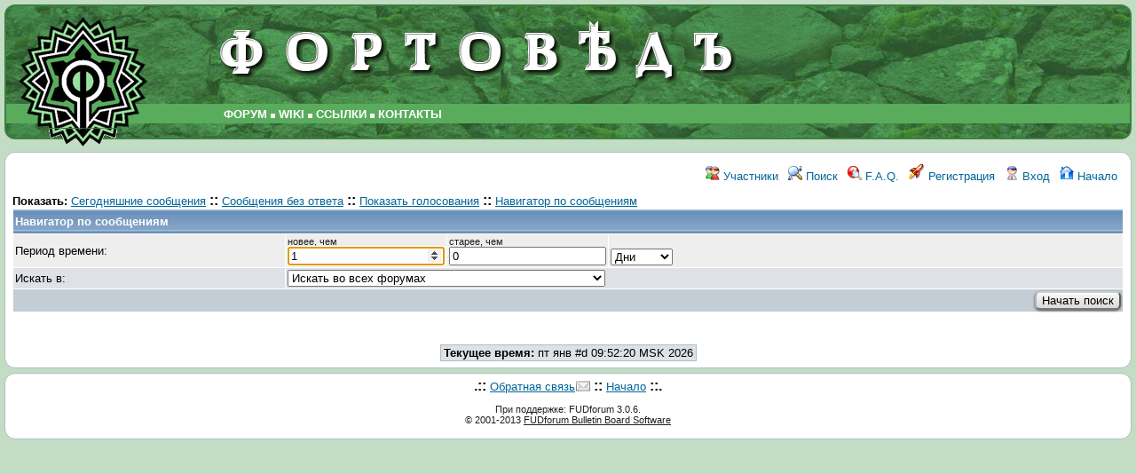

--- FILE ---
content_type: text/html; charset=utf-8
request_url: https://fortoved.ru/forum/index.php?t=mnav&rid=0&S=1f301455b2c98ddfba9f0fad14e5a91b
body_size: 3154
content:
<!DOCTYPE html>
<html lang="ru" dir="ltr">
<head>
	<meta charset="utf-8">
	<meta name="description" content="Fast Uncompromising Discussions. FUDforum will get your users talking." />
	<title>Форум фортоведов: Навигатор по сообщениям</title>
	<base href="https://fortoved.ru/forum/" />
	<link rel="search" type="application/opensearchdescription+xml" title="Форум фортоведов Search" href="https://fortoved.ru/forum/open_search.php" />
		<link rel="stylesheet" href="js/ui/jquery-ui.css" media="screen" />
	<link rel="stylesheet" href="theme/default/forum.css" media="screen" title="Default Forum Theme" />
	<script src="js/jquery.js"></script>
	<script src="js/ui/jquery-ui.js"></script>
	<script src="js/lib.js"></script>
</head>
<body style="background:#c2ddc3;">

<!--  -->
<div class="header" style="height:138px;background:#468b4a url(img/title-fon.jpg);border:2px solid #3c8140;">
	<div id="toplogo" style="float:left;width:162px;"><a href="/forum"><img src="/inc/logo.gif" width="162" height="132" alt="FORTOVED" style="margin:0;"  /><img src="/inc/logo1.gif" width="162" height="22" alt="" class="IMG_nobkg" style="margin:-3px 0 0 0;" /></a></div>
	<img src="/inc/title.gif"  width="611" height="80" alt="FORTOVED"  class="IMG_nobkg" style="margin:10px 0 14px 60px;" />
	<div id="menu-top" style="font-weight:bold; font-size:14px;margin-left:240px;">
<!--  TOP MENU  -->
     <a href="/forum">ФОРУМ</a> <img src="/inc/bullet-menu-top.gif" width="5" height="5" alt=""  />
     <a href="/wiki">WIKI</a> <img src="/inc/bullet-menu-top.gif" width="5" height="5" alt=""  />
<!--<a href="abc.html">LIB<a> <img src="/inc/bullet-menu-top.gif" width="5" height="5" alt=""  />-->
      <a href="/forum/links.html">ССЫЛКИ</a> <img src="/inc/bullet-menu-top.gif" width="5" height="5" alt=""  />
      <a href="/forum/contacts.html">КОНТАКТЫ</a>
<!--  / TOP MENU  -->
	</div>
</div>

<div class="content">

<!-- Table for sidebars. -->
<table width="100%"><tr><td>
<div id="UserControlPanel">
<ul>
		<li><a href="index.php?t=finduser&amp;btn_submit=Find&amp;rid=0&amp;S=bba1d1f1eb62c1a83a05663b33fbc0f7" title="Участники"><img src="theme/default/images/top_members.png" alt="" /> Участники</a></li>			 <li><a href="index.php?t=search&amp;rid=0&amp;S=bba1d1f1eb62c1a83a05663b33fbc0f7" title="Поиск"><img src="theme/default/images/top_search.png" alt="" /> Поиск</a></li>	<li><a accesskey="h" href="index.php?t=help_index&amp;rid=0&amp;S=bba1d1f1eb62c1a83a05663b33fbc0f7" title="F.A.Q."><img src="theme/default/images/top_help.png" alt="" /> F.A.Q.</a></li>
	<li><a href="index.php?t=register&amp;rid=0&amp;S=bba1d1f1eb62c1a83a05663b33fbc0f7" title="Регистрация"><img src="theme/default/images/top_register.png" alt="" /> Регистрация</a></li>
	<li><a href="index.php?t=login&amp;rid=0&amp;S=bba1d1f1eb62c1a83a05663b33fbc0f7" title="Вход"><img src="theme/default/images/top_login.png" alt="" /> Вход</a></li>	<li><a href="index.php?t=index&amp;rid=0&amp;S=bba1d1f1eb62c1a83a05663b33fbc0f7" title="Начало"><img src="theme/default/images/top_home.png" alt="" /> Начало</a></li>
	</ul>
</div>
<span class="GenText fb">Показать:</span>
<a href="index.php?t=selmsg&amp;date=today&amp;rid=0&amp;S=bba1d1f1eb62c1a83a05663b33fbc0f7&amp;frm_id=0&amp;th=0" title="Показать все отправленные сегодня сообщения" rel="nofollow">Сегодняшние сообщения</a>
<b>::</b> <a href="index.php?t=selmsg&amp;reply_count=0&amp;rid=0&amp;S=bba1d1f1eb62c1a83a05663b33fbc0f7&amp;frm_id=0" title="Показать все сообщения, на которые нет ответа" rel="nofollow">Сообщения без ответа</a>&nbsp;<b>::</b> <a href="index.php?t=polllist&amp;rid=0&amp;S=bba1d1f1eb62c1a83a05663b33fbc0f7" rel="nofollow">Показать голосования</a>
<b>::</b> <a href="index.php?t=mnav&amp;rid=0&amp;S=bba1d1f1eb62c1a83a05663b33fbc0f7" rel="nofollow">Навигатор по сообщениям</a>
<form id="mnav" method="get" action="index.php"><input type="hidden" name="S" value="bba1d1f1eb62c1a83a05663b33fbc0f7" /><input type="hidden" name="SQ" value="0" /><input type="hidden" name="t" value="mnav" />
<table cellspacing="1" cellpadding="2" class="ContentTable">
<tr>
	<th colspan="4" class="wa">Навигатор по сообщениям</th>
</tr>
<tr class="RowStyleA">
	<td class="GenText nw" width="30%">Период времени:</td>
	<td class="GenText SmallText">новее, чем<br /><input tabindex="1" type="number" name="rng" value="1" maxlength="10" size="11" /></td>
	<td class="GenText SmallText">старее, чем<br /><input tabindex="2" type="number" name="rng2" value="0" maxlength="10" size="11" /></td>
	<td class="al vb" width="60%"><select name="u" tabindex="3"><option value="60">Минуты</option><option value="3600">Часы</option><option value="86400" selected="selected">Дни</option><option value="604800">Недели</option><option value="2635200">Месяцы</option></select></td></tr>
<tr class="RowStyleB">
	<td class="GenText nw">Искать в:</td>
	<td colspan="3" class="vt">
		<select name="forum_limiter" tabindex="4"><option value="">Искать во всех форумах</option>
		<option value="c4">- Основной (Main)</option><option value="6">&nbsp;&nbsp;&nbsp;Новости </option><option value="25">&nbsp;&nbsp;&nbsp;Отчеты о поездках </option><option value="8">&nbsp;&nbsp;&nbsp;Военная история </option><option value="9">&nbsp;&nbsp;&nbsp;Артиллерия </option><option value="17">&nbsp;&nbsp;&nbsp;Казематное вооружение и оборудование </option><option value="14">&nbsp;&nbsp;&nbsp;Документы и литература </option><option value="10">&nbsp;&nbsp;&nbsp;Снаряжение и инструменты</option><option value="24">&nbsp;&nbsp;&nbsp;Альманах по истории фортификации &quot;ФОРТОВЕД&quot;</option><option value="c8">- Фортификация (Fortification)</option><option value="26">&nbsp;&nbsp;&nbsp;Добастионный период</option><option value="27">&nbsp;&nbsp;&nbsp;Период до окончания Первой Мировой войны</option><option value="28">&nbsp;&nbsp;&nbsp;Современный период (после Первой Мировой войны)</option><option value="29">&nbsp;&nbsp;&nbsp;Кронштадтская крепость</option><option value="33">&nbsp;&nbsp;&nbsp;Общие вопросы по фортификации</option><option value="c6">- Партнёрские проекты </option><option value="21">&nbsp;&nbsp;&nbsp;Забытые крепости ХХ века</option><option value="36">&nbsp;&nbsp;&nbsp;Брест-2019</option><option value="c5">- Дополнительный (Additional)</option><option value="31">&nbsp;&nbsp;&nbsp;Военно-исторические реконструкции </option><option value="37">&nbsp;&nbsp;&nbsp;Военные музеи и выставки</option><option value="5">&nbsp;&nbsp;&nbsp;Вопросы-ответы </option><option value="11">&nbsp;&nbsp;&nbsp;Технический - для обсуждения работы форума</option><option value="12">&nbsp;&nbsp;&nbsp;Разное - для общения на прочие темы</option><option value="32">&nbsp;&nbsp;&nbsp;Questions and Answers in English</option><option value="34">&nbsp;&nbsp;&nbsp;Охрана исторического наследия</option>		</select>
	</td>
</tr>
<tr class="RowStyleC">
	<td class="GenText ar" colspan="4"><input type="submit" tabindex="5" class="button" name="btn_submit" value="Начать поиск" /></td>
</tr>
</table></form>
<br />
<div class="al"></div>
<br /><div class="ac"><span class="curtime"><b>Текущее время:</b> пт янв #d 09:52:20 MSK 2026</span></div>
<script>
	document.forms['mnav'].rng.focus();
</script>
</td></tr></table>

</div>
<div class="footer ac">
	<b>.::</b>
	<a href="mailto:forum@fortoved.ru">Обратная связь</a>
	<b>::</b>
	<a href="index.php?t=index&amp;rid=0&amp;S=bba1d1f1eb62c1a83a05663b33fbc0f7">Начало</a>
	<b>::.</b>
	<p class="SmallText">При поддержке: FUDforum 3.0.6.<br />&copy; 2001-2013 <a href="http://fudforum.org/">FUDforum Bulletin Board Software</a></p>
</div>

</body></html>
